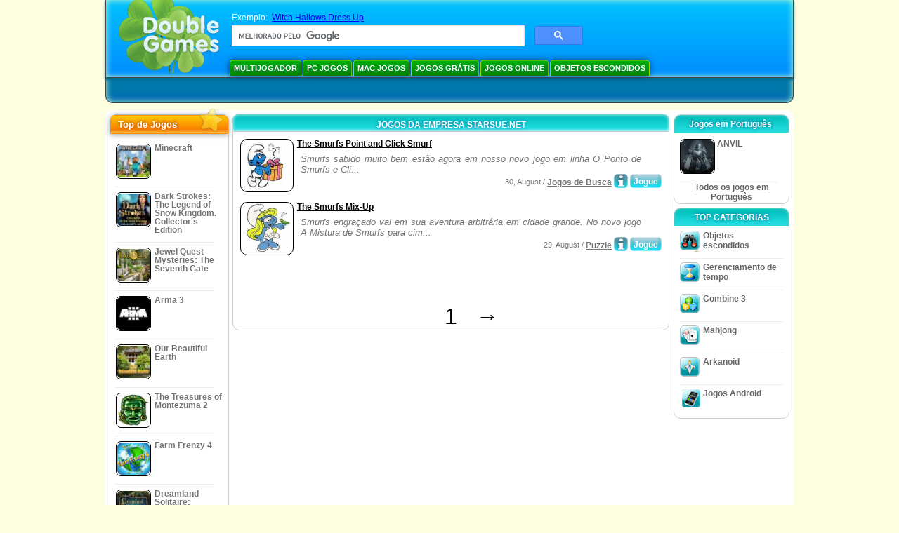

--- FILE ---
content_type: text/html
request_url: https://www.doublegames.info/company/starsuenet.html
body_size: 7050
content:



<!DOCTYPE html PUBLIC "-//W3C//DTD XHTML 1.0 Transitional//EN" "http://www.w3.org/TR/xhtml1/DTD/xhtml1-transitional.dtd">
<html xmlns="http://www.w3.org/1999/xhtml">
	<head>
<script>var _google_an_acct = 'G-Z2V255FLJR';</script>
<!-- Google tag (gtag.js) -->
<script async src="https://www.googletagmanager.com/gtag/js?id=G-Z2V255FLJR"></script>

<script>
window.dataLayer = window.dataLayer || [];
function gtag(){dataLayer.push(arguments);}
gtag('js', new Date());
gtag('config', _google_an_acct);
</script>

		<meta name="viewport" content="width=device-width, initial-scale=1.0" />
													<title>Jogos da empresa StarSue.net</title>
				<link href="/css/new-design.css" rel="stylesheet" type="text/css" />
		<link rel="shortcut icon" type="image/x-icon" href="/favicon.ico" />
		<meta http-equiv="Content-language" content="en" />
		<meta http-equiv="PICS-Label" content='(PICS-1.1 "http://www.weburbia.com/safe/ratings.htm" LR (s 0))' />
		<link rel="icon" type="image/x-icon" href="/favicon.ico" />
		<meta http-equiv="Content-Type" content="text/html; charset=utf-8" />
		<meta http-equiv="Cache-Control" content="public, max-age=3600" />
		<meta name="description" content="Jogos de download gratuito da StarSue.net: The Smurfs Point and Click Smurf, The Smurfs Mix-Up"/>
		<meta name="keywords" content="Jogos de Ação para Computador, Ficção Interativa, Jogos de Simulação para Computador, Estratégias de Video Game, Jogos de Estratégia para Computador, Jogos de Tabuleiro, Quebra-Cabeças, Jogos de Cartas, Role Playing Games, Xadrez, Jogos Baratos, Baixar Jogos Grátis, Jogos Grátis, Jogo Grátis, vídeo, multimídia, Comprar Video Games, Comprar Jogos de Esporte, Futebol, Jogos para a Família, Jogos para Crianças, Jogos para Adolescentes, Jogos Clássicos, Gamers, Cassino, Arcade, Jogos de Esporte" />
		<meta name="robots" content="noodp,noydir" />
		<meta name="y_key" content="78e0f3737c3c9c40" />
		<meta http-equiv="X-UA-Compatible" content="IE=10" />
		<meta name="msvalidate.01" content="BAF447E419696A004A15507CF76BE13D" />
		<meta name="application-name" content="DoubleGames.com" />
		<meta name="msapplication-navbutton-color" content="#3480C0" />
		<meta name="msapplication-tooltip" content="Play at DoubleGames" />
		<meta name="msapplication-task" content="name=Novos jogos; action-uri=//www.doublegames.info/new-games.html?utm_source=ie9&amp;utm_medium=web&amp;utm_campaign=pinned-ie9; icon-uri=//www.doublegames.info/images/ieicons/new_games.ico" />
		<meta name="msapplication-task" content="name=Jogos Online; action-uri=/games/online.html?utm_source=ie9&amp;utm_medium=web&amp;utm_campaign=pinned-ie9; icon-uri=//www.doublegames.info/images/ieicons/online_games.ico" />
		<meta name="msapplication-task" content="name=PC Jogos; action-uri=//www.doublegames.info/games/share.html?utm_source=ie9&amp;utm_medium=web&amp;utm_campaign=pinned-ie9; icon-uri=//www.doublegames.info/images/ieicons/pc-games.ico" />
		<meta name="msapplication-task" content="name=Descontos em jogos ; action-uri=//www.doublegames.info/game-deals-and-sales.html?utm_source=ie9&amp;utm_medium=web&amp;utm_campaign=pinned-ie9; icon-uri=//www.doublegames.info/images/ieicons/sales.ico" />
								<style type="text/css">#user_area,#user_links{margin-left:720px !important;width:225px !important;}</style>			</head>
	<body>
		<div id="background-bottom">
			<div class="main">
				<div class="header">
					<a href="/" title="Os melhores downloads gratuitos e jogos online gratuitos para o teu PC" class="header_logo" style="display: block"></a>
					<div id="header_search">
						<div id="search_text">
							Exemplo:&nbsp;
							<a href="/witch-hallows-dress-up.html">Witch Hallows Dress Up</a>
						</div>
						
							<script>
  								(function()
  								{
									var cx = '004770617637697292809:nebmr50cldq';
									var gcse = document.createElement('script');
									gcse.type = 'text/javascript';
									gcse.async = true;
									gcse.src = (document.location.protocol == 'https:' ? 'https:' : 'http:') +
										'//cse.google.com/cse.js?cx=' + cx;
									var s = document.getElementsByTagName('script')[0];
									s.parentNode.insertBefore(gcse, s);
  								})();
  							</script>
  						
						<gcse:searchbox-only></gcse:searchbox-only>
						<div id="queries"></div>
						<div class="breaker"></div>
					</div>
					<div class="header_menu_buttons">
						<select id="header_menu_buttons_select" style="display: none;" class="menu_select">
							<option value="">- Selecione a plataforma -</option>
							<option value="/games/share.html">
								PC Jogos
							</option>
							<option value="/games/mac.html">
								Mac Jogos
							</option>
							<option value="/games/free.html">
								Jogos Grátis
							</option>
							<option value="/games/online.html">
								Jogos Online
							</option>
							<option value="/premium-games.html">
								Jogos Premium
							</option>
							<option value="/games/walkthrough.html">
								Passo a passo
							</option>
														<option value="/games/android.html">
								Jogos Android
							</option>
						</select>
						<a href="/games/share/multiplayer.html" title="Multijogador" class="header_menu_button">Multijogador</a><a href="/games/share.html" title="PC Jogos" class="header_menu_button">PC Jogos</a><a href="/games/mac.html" title="Mac Jogos" class="header_menu_button">Mac Jogos</a><a href="/games/free.html" title="Jogos Grátis" class="header_menu_button">Jogos Grátis</a><a href="/games/online.html" title="Jogos Online" class="header_menu_button">Jogos Online</a><a href="/games/share/hidden_object.html" title="Objetos escondidos" class="header_menu_button">Objetos escondidos</a>
					</div>
					<div class="header_top"></div>
					<div class="header_top_podlojka"></div>
					<div class="header_menu_bottom_buttons">
																														</div>
					
				</div>
				<div id="header_banner"></div>

				<div class="content">
					<div id="dis-cols">
						<div id="dis-cols-tr">
															<div id="dis-col1">
									<div id="bar_left">
										<div class="content_left" id="new-left-container">
											<div class="content_left_block" style="border-radius: 10px;">
												<div class="left-top-games">
													Top de Jogos
													<div style="position:absolute; z-index:1; margin:-30px 0 0 115px; height:36px; width:36px; background:url(/images/new-design/img.png) -149px -29px no-repeat;opacity:0.5"></div>
												</div>
												<div class="content_left_into">
													<div id="list_top"><a class="link_top" href="/minecraft.html" title="Baixar do jogo Minecraft para Windows / MacOS / Linux"><div class="content_left_button1"><img class="content_left_button_tops" alt="Minecraft game" data-src="/images/localized/pt/minecraft/50x50.gif" width="50px" height="50px" /><div class="content_left_button_tops_title">Minecraft</div></div><hr class="top_online" /></a><a class="link_top" href="/dark-strokes-the-legend-of-snow-kingdom-ce.html" title="Baixar do jogo Dark Strokes: The Legend of Snow Kingdom. Collector's Edition para Windows"><div class="content_left_button1"><img class="content_left_button_tops" alt="Dark Strokes: The Legend of Snow Kingdom. Collector's Edition game" data-src="/images/localized/pt/dark-strokes-the-legend-of-snow-kingdom-ce/50x50.gif" width="50px" height="50px" /><div class="content_left_button_tops_title">Dark Strokes: The Legend of Snow Kingdom. Collector's Edition</div></div><hr class="top_online" /></a><a class="link_top" href="/jewel-quest-mysteries-seventh-gate.html" title="Baixar do jogo Jewel Quest Mysteries: The Seventh Gate para Windows"><div class="content_left_button1"><img class="content_left_button_tops" alt="Jewel Quest Mysteries: The Seventh Gate game" data-src="/images/localized/pt/jewel-quest-mysteries-seventh-gate/50x50.gif" width="50px" height="50px" /><div class="content_left_button_tops_title">Jewel Quest Mysteries: The Seventh Gate</div></div><hr class="top_online" /></a><a class="link_top" href="/arma-3.html" title="Baixar do jogo Arma 3 para Windows"><div class="content_left_button1"><img class="content_left_button_tops" alt="Arma 3 game" data-src="/images/localized/pt/arma-3/50x50.gif" width="50px" height="50px" /><div class="content_left_button_tops_title">Arma 3</div></div><hr class="top_online" /></a><a class="link_top" href="/our-beautiful-earth.html" title="Baixar do jogo Our Beautiful Earth para Windows"><div class="content_left_button1"><img class="content_left_button_tops" alt="Our Beautiful Earth game" data-src="/images/localized/pt/our-beautiful-earth/50x50.gif" width="50px" height="50px" /><div class="content_left_button_tops_title">Our Beautiful Earth</div></div><hr class="top_online" /></a><a class="link_top" href="/the-treasures-of-montezuma-2.html" title="Baixar do jogo The Treasures of Montezuma 2 para Windows"><div class="content_left_button1"><img class="content_left_button_tops" alt="The Treasures of Montezuma 2 game" data-src="/images/localized/pt/the-treasures-of-montezuma-2/50x50.gif" width="50px" height="50px" /><div class="content_left_button_tops_title">The Treasures of Montezuma 2</div></div><hr class="top_online" /></a><a class="link_top" href="/farm-frenzy-4.html" title="Baixar do jogo Farm Frenzy 4 para Windows"><div class="content_left_button1"><img class="content_left_button_tops" alt="Farm Frenzy 4 game" data-src="/images/localized/pt/farm-frenzy-4/50x50.gif" width="50px" height="50px" /><div class="content_left_button_tops_title">Farm Frenzy 4</div></div><hr class="top_online" /></a><a class="link_top" href="/dreamland-solitaire-dragons-fury.html" title="Baixar do jogo Dreamland Solitaire: Dragon's Fury para Windows"><div class="content_left_button1"><img class="content_left_button_tops" alt="Dreamland Solitaire: Dragon's Fury game" data-src="/images/localized/pt/dreamland-solitaire-dragons-fury/50x50.gif" width="50px" height="50px" /><div class="content_left_button_tops_title">Dreamland Solitaire: Dragon's Fury</div></div><hr class="top_online" /></a><a class="link_top" href="/rescue-team-danger-outer-space.html" title="Baixar do jogo Rescue Team: Danger from Outer Space! para Windows"><div class="content_left_button1"><img class="content_left_button_tops" alt="Rescue Team: Danger from Outer Space! game" data-src="/images/localized/pt/rescue-team-danger-outer-space/50x50.gif" width="50px" height="50px" /><div class="content_left_button_tops_title">Rescue Team: Danger from Outer Space!</div></div><hr class="top_online" /></a><a class="link_top" href="/summer-adventure-american-voyage.html" title="Baixar do jogo Summer Adventure: American Voyage para Windows"><div class="content_left_button1"><img class="content_left_button_tops" alt="Summer Adventure: American Voyage game" data-src="/images/localized/pt/summer-adventure-american-voyage/50x50.gif" width="50px" height="50px" /><div class="content_left_button_tops_title">Summer Adventure: American Voyage</div></div><hr class="top_online" /></a></div>
													<a class="content_left_into_a" title="The best download games" href="/top-100-pc-games.html">Top 100 Jogos</a>
												</div>
											</div>
										</div>
									</div>
								</div>
														<div id="dis-col2">
								<div id="content" style="width: 632px;float: left;" itemscope  itemtype="http://schema.org/SoftwareApplication">
<style type="text/css">
.pager-container{width:auto;display:block;text-align:center;}
.pager{display:inline-block;}
p.pager span, p.pager a{font-family:arial,sans-serif;font-size:24pt;color:black;text-align:center !important;text-decoration:none;display:block;float:left;width:52px;height:32px;}
div.breaker {  clear: both;}
.game_container_text{float:left;width:210px;}
.shell_game-logo-76x76-small, .shell_game-logo-76x76-wide{background:url(/images/view/shell_image_76x76.png) no-repeat center left;width:76px;height:76px;border:none;position:absolute;//background-image:none;filter:progid:DXImageTransform.Microsoft.AlphaImageLoader(src='/images/view/shell_image_76x76.png', sizingMethod ='scale');}
.game-logo-76x76{width:76px;height:76px;border:none;float:left;margin-right:5px;}
.gl_button{display:block;float:right;margin-left:3px;color:#ffffff;text-decoration:none;}
.list_center_download{background:url(/images/buttons/button_download_20.png) repeat-x 0 0;height:20px;float:left;cursor:pointer;font-family:arial,sans-serif;font-size:8pt;font-weight:bold;text-align:center;}
.list_left_download{background:transparent url(/images/buttons/button_download_left_20.png) no-repeat 0 0;height:20px;width:5px;float:left;}
.list_center_download div{padding:4px 0 0;}
.list_right_download{background:transparent url(/images/buttons/button_download_right_20.png) no-repeat 0 0;float:left;height:20px;width:5px;}
.button-20x20, .button-right-20x20{width:20px;height:20px;display:block;border:none;float:left;margin-left:3px;}
.button-20x20 img, .button-right-20x20 img{width:20px;height:20px;border:none;}
.button-right-20x20{float:right;//float:left;}
.nowrap {  white-space: nowrap !important;}
.game_data_buttons .td-small-gray-text{color:#747474;font-family:arial,sans-serif;font-size:8pt;font-weight:normal;line-height:120%;}
.game_data_buttons .td-small-gray-text a{color:#747474;}
.game_data_buttons .td-small-gray-text a:hover{color:#7008586;}
.game_data_buttons{width: 100%;}
.game_data_buttons td{vertical-align: middle}
.small-gray-text{font-family:arial, sans-serif;font-size:8pt;font-weight:normal;color:#747474;line-height:120%;margin:5px;margin-top:0;padding-top:7px;}
.game-container .small-gray-text{height:40px;}
.games_list_part1{float:left;width:310px;}
.games_list_part2{float:right;width:290px;margin-right:5px;margin-bottom:15px;margin-top:3px;}
.game-wide-container{height:80px;padding:5px;float:left;//width:603px;}
.game-wide-container a{position:relative;}
.game-wide-container:hover{background:url('/images/view/game-list-hover.png') no-repeat 1px 1px;}
.games-list-text{width:495px;height:50px;float:left;}
.games-list-right-buttons{float:right;width:22px;height:50px;}
.games-list-lower-buttons{width:400px;height:26px;float:right;text-align:right;}
.games-list-lower-buttons .button-20x20,.holliday-list-buttons  .button-20x20{float:right;}
.games-list-date{font-family:arial, sans-serif;font-size:8pt;padding-top:5px;font-weight:normal;float:right;color:#747474;}
.games-list-date a, .small-gray-text a{color:#747474;}
.games-list-date a:hover, .small-gray-text a:hover{color:#008586;}
.content_small_block_into a.gl_button{display:block;float:right;margin-left:3px;color:#ffffff;text-decoration:none;}
.list_left_play{background:transparent url(/images/buttons/button_play_left_20.png) no-repeat 0 0;height:20px;width:5px;float:left;}
.list_center_play{background:url(/images/buttons/button_play_20.png) repeat-x 0 0;height:20px;float:left;cursor:pointer;font-family:arial,sans-serif;font-size:8pt;font-weight:bold;text-align:center;}
.list_center_play div{padding:4px 0 0;}
.list_right_play{background:transparent url(/images/buttons/button_play_right_20.png) no-repeat 0 0;float:left;height:20px;width:5px;}
</style>

<div class="content-big-block" style="margin: 0px 5px;" id="company_games_div">
  <h1 class="content_small_block_title5">JOGOS DA EMPRESA STARSUE.NET</h1>
  <div class="content_small_block_into" style="width: auto; height: auto">
    
    	    
    

                    	        

  <div class="game-wide-container">
    <a href="/the-smurfs-point-and-click-smurf.html" title="Download gratuito do jogo The Smurfs Point and Click Smurf para Windows">
      <div class="shell_game-logo-76x76-wide"></div>
      <img class="game-logo-76x76" src="/images/localized/pt/the-smurfs-point-and-click-smurf/100x100.gif"
	   alt="Jogo The Smurfs Point and Click Smurf" />
    </a>
    <div class="games-list-text">
      <h2><a href="/the-smurfs-point-and-click-smurf.html" class="game-name" title="Download gratuito do jogo The Smurfs Point and Click Smurf para Windows">
	The Smurfs Point and Click Smurf
      </a></h2>
      <p class="gray-text">Smurfs sabido muito bem estão agora em nosso novo jogo em linha O Ponto de Smurfs e Cli...</p>
    </div>
          <div class="games-list-right-buttons">
			      </div>
      <div class="games-list-lower-buttons">
		          <a class="gl_button link_to_encode"
                            href="/play/the-smurfs-point-and-click-smurf.html"
            	     title="Joga online o jogo The Smurfs Point and Click Smurf">
                      <div class="list_left_play"></div>
                      <div class="list_center_play">
                        <div>Jogue</div>
                      </div>
                      <div class="list_right_play"></div>
                      <div class="breaker"></div>

          </a>
	        <a class="button-20x20" href="/the-smurfs-point-and-click-smurf.html" title="Mais informações sobre o jogo The Smurfs Point and Click Smurf">
          <img src="/images/buttons/button_index_info_20x20.png" alt="Mais info"/>
        </a>
		<p class="games-list-date">
	  30, August / <a href="/games/online/puzzle/spot_games.html" title="Ver todos os jogos gratuitos para download Puzzle/Jogos de Busca para Windows">Jogos de Busca</a>
        </p>
      </div>
      <div class="breaker"></div>
    
    <div class="breaker"></div>
  </div>

                              	        

  <div class="game-wide-container">
    <a href="/the-smurfs-mix-up.html" title="Download gratuito do jogo The Smurfs Mix-Up para Windows">
      <div class="shell_game-logo-76x76-wide"></div>
      <img class="game-logo-76x76" src="/images/localized/pt/the-smurfs-mix-up/100x100.gif"
	   alt="Jogo The Smurfs Mix-Up" />
    </a>
    <div class="games-list-text">
      <h2><a href="/the-smurfs-mix-up.html" class="game-name" title="Download gratuito do jogo The Smurfs Mix-Up para Windows">
	The Smurfs Mix-Up
      </a></h2>
      <p class="gray-text">Smurfs engraçado vai em sua aventura arbitrária em cidade grande. No novo jogo A Mistura de Smurfs para cim...</p>
    </div>
          <div class="games-list-right-buttons">
			      </div>
      <div class="games-list-lower-buttons">
		          <a class="gl_button link_to_encode"
                            href="/play/the-smurfs-mix-up.html"
            	     title="Joga online o jogo The Smurfs Mix-Up">
                      <div class="list_left_play"></div>
                      <div class="list_center_play">
                        <div>Jogue</div>
                      </div>
                      <div class="list_right_play"></div>
                      <div class="breaker"></div>

          </a>
	        <a class="button-20x20" href="/the-smurfs-mix-up.html" title="Mais informações sobre o jogo The Smurfs Mix-Up">
          <img src="/images/buttons/button_index_info_20x20.png" alt="Mais info"/>
        </a>
		<p class="games-list-date">
	  29, August / <a href="/games/online/puzzle.html" title="Ver todos os jogos gratuitos para download Puzzle para Windows">Puzzle</a>
        </p>
      </div>
      <div class="breaker"></div>
    
    <div class="breaker"></div>
  </div>

          	  <div class="breaker"></div>
	  <div class="gcenter">
<!-- banner -->
  
  <script type="text/javascript"><!--
  google_ad_client    = "ca-pub-7130253114652631";
  
  if (document.body.clientWidth>550)
  {
  	google_ad_slot    = "8651070909";
  	google_ad_width     = 468;
  	google_ad_height    = 60;
  }
  else
  {
	  /*google_ad_slot    = "9927497705";
  	  google_ad_width     = 300;
  	  google_ad_height    = 250;*/
  	  google_ad_slot    = "1661328905";
  	google_ad_width   = 320;
  	google_ad_height  = 50;
  }
  
//  google_ad_format    = "468x60_as";
  google_color_border = "ffffff";
  google_color_bg     = "ffffff";
  	google_color_link   = "000000";
    google_color_url    = "747474";
  google_color_text   = "747474";
//  google_ad_type      = "text";
//  google_ad_channel   = "2983528994";
  
if (document.body.clientWidth>550)
{
	
  google_alternate_ad_url = "https://www.doublegames.info/banner/468/60";

}
else
{
	
	google_alternate_ad_url = "https://www.doublegames.info/banner/300/250";
	
}

  //-->
  </script>
  <script type="text/javascript" src="https://pagead2.googlesyndication.com/pagead/show_ads.js"></script>
  <noscript></noscript>
  
</div>
	  <div class="breaker"></div>
                            <div class="pager-container">
  <p class="pager">
                              <span>&nbsp;</span>
            <span>1</span>
      <a href="/company/starsuenet-page2.html" class="symb" title="Próxima Página">&#x2192;</a>
            </p>
</div>        <div class="breaker"></div>
  </div>
</div>

                </div>
                </div>
                <div id="dis-col3">

                                <div class="content_right" id="new-right-container">
                	                 <div id="tfg"></div>

				    <div class="content_right_block">
			<h4 class="content_right_title">Jogos&nbsp;em&nbsp;Português&nbsp;</h4>
			<div class="content_right_into">
			    <a href="/anvil.html" title="Jogo ANVIL para pc" class="link_color">
				<div class="content_right_button1">
				    <img src="/images/anvil_50.gif" class="game-logo-50x50" alt="Jogo ANVIL" /><p style="display:inline-block;max-width:80px;">&nbsp;ANVIL</p>
				</div>
			    </a>
			    <hr style="border:none;height:1px;background:#eee;margin:-1px 0 0px 5px;width:140px;" />
			    <div class="all_local_games_link" style="text-align:center">
			        				<a href="/language/pt.html" class="link_color">Todos os jogos em Português </a>
			    </div>
			</div>
		    </div>
						<div style="clear:both;"></div>
		<div class="content_right_block">
				<div class="content_right_title">TOP CATEGORIAS</div>
				<div class="content_right_into">
					<div class="content_right_button">
					<div class="content_right_into_button" style="background-position:-145px 0;"></div>
					<a title="Os melhores jogos Objetos escondidos de download gratuito para PC" href="/games/share/hidden_object.html" style="display:inline-block; max-width:110px;text-decoration: none; color: #666;">Objetos escondidos</a>
					</div>
					<hr style="border:none; height:1px; background:#eee; margin:-1px 0 0px 5px; width:148px;" />
					<div class="content_right_button">
					<div class="content_right_into_button"  style="background-position:-175px 0;"></div>
					<a title="Os melhores jogos Gerenciamento de tempo de download gratuito para PC" href="/games/share/time_management_games.html" style="display:inline-block; max-width:110px;text-decoration: none; color: #666;">Gerenciamento de tempo</a>
					</div>
					<hr style="border:none; height:1px; background:#eee; margin:-1px 0 0px 5px; width:148px;" />
					<div class="content_right_button">
					<div class="content_right_into_button" style="background-position:-205px 0;"></div>
					<a title="Os melhores jogos Combine 3 de download gratuito para PC" href="/games/share/puzzle/match_3.html" style="display:inline-block; max-width:110px;text-decoration: none; color: #666;">Combine 3</a>
					</div>
					<hr style="border:none; height:1px; background:#eee; margin:-1px 0 0px 5px; width:148px;" />
					<div class="content_right_button">
					<div class="content_right_into_button"  style="background-position:-235px 0;"></div>
					<a title="Os melhores jogos Mahjong de download gratuito para PC" href="/games/share/board_cards/mahjong.html" style="display:inline-block; max-width:110px;text-decoration: none; color: #666;">Mahjong</a>
					</div>
					<hr style="border:none; height:1px; background:#eee; margin:-1px 0 0px 5px; width:148px;" />
					<div class="content_right_button">
					<div class="content_right_into_button" style="background-position:-265px 0;"></div>
					<a title="Os melhores jogos Arkanoid de download gratuito para PC" href="/games/share/arcade_action/arkanoid.html" style="display:inline-block; max-width:110px;text-decoration: none; color: #666;text-decoration: none; color: #666;">Arkanoid</a>
					</div>
										<hr style="border:none; height:1px; background:#eee; margin:-1px 0 0px 5px; width:148px;" />
					<div class="content_right_button">
						<div class="content_right_into_button"  style="background-position:-263px -30px;"></div>
						<a title="" href="//www.doublegames.info/games/android.html" style="display:inline-block; max-width:110px;text-decoration: none; color: #666;text-decoration: none; color: #666;">Jogos Android</a>
					</div>
				</div>
				</div>

		</div>
				</div>
		    	</div>
		    </div>

		</div>
		<div class="footer">
		    <div class="footer_column">
			<h4 class="footer_title" style="text-align:left;"><a class="footer_title" style="font-size: 13px;" title="New Games" href="/new-games.html">Novos jogos</a></h4>
			<div style="overflow: hidden; height: 13px; width: 110px;"><a href="/renown.html" title="Renown">Renown</a></div><div style="overflow: hidden; height: 13px; width: 110px;"><a href="/xcraft.html" title="Xcraft">Xcraft</a></div><div style="overflow: hidden; height: 13px; width: 110px;"><a href="/anvil.html" title="ANVIL">ANVIL</a></div><div style="overflow: hidden; height: 13px; width: 110px;"><a href="/kards.html" title="Kards">Kards</a></div><div style="overflow: hidden; height: 13px; width: 110px;"><a href="/vaults.html" title="Vaults">Vaults</a></div><div style="overflow: hidden; height: 13px; width: 110px;"><a href="/battle-for-the-galaxy.html" title="Battle For The Galaxy">Battle For The Galaxy</a></div><div style="overflow: hidden; height: 13px; width: 110px;"><a href="/deadhaus-sonata.html" title="Deadhaus Sonata">Deadhaus Sonata</a></div><div style="overflow: hidden; height: 13px; width: 110px;"><a href="/emberlight.html" title="Emberlight">Emberlight</a></div><div style="overflow: hidden; height: 13px; width: 110px;"><a href="/wild-terra-2-new-lands.html" title="Wild Terra 2: New Lands">Wild Terra 2: New Lands</a></div><div style="overflow: hidden; height: 13px; width: 110px;"><a href="/dual-universe.html" title="Dual Universe">Dual Universe</a></div>

		    </div>
		    		    <hr class="footer_column1" />
		    <div class="footer_column">
			<h4 class="footer_title">Joga jogos</h4>
			<a href="//www.doublegames.info/games/share.html">PC Jogos</a>
			<a href="//www.doublegames.info/games/mac.html">Mac Jogos</a>
			<a href="//www.doublegames.info/games/online.html">Jogos Online</a>
			<a href="//www.doublegames.info/games/free.html">Jogos Grátis</a>
			<a href="//www.doublegames.info/games/skillgames.html">Jogos de Habilidade</a>
			<a href="//www.doublegames.info/games/mmorpg.html">MMORPG</a>
                        			<a href="//www.doublegames.info/games/android.html">Jogos Android</a>
		    </div>
		    <hr class="footer_column2" />
		    <div class="footer_column">
			<h4 class="footer_title">Ligações rápidas</h4>
			<a href="//www.doublegames.info/reviews.html">Apresentação de Jogos</a>
			<a href="//www.doublegames.info/games/walkthrough.html">Jogos Passo a Passo</a>
			<a href="//www.doublegames.info/game-deals-and-sales.html">Descontos em jogos </a>
			<a href="//www.doublegames.info/contests.html">Contests</a>
					    </div>
		    <hr class="footer_column3" />
		    <div class="footer_column">
			<h4 class="footer_title">Trabalhe conosco</h4>
			<a href="//www.doublegames.info/partners.html">Parceiros</a>
			<a href="//www.doublegames.info/webmasters.html">Jogos gratuitos para o teu site</a>
			<a href="//www.doublegames.info/privacy-policy.html">Política de Privacidade</a>
			<a href="//www.doublegames.info/rules.html">Regras de DoubleGames</a>
			<a href="//www.doublegames.info/sitemap.html">Mapa do Site</a>
			<a href="//www.doublegames.info/contact.html">Contacta-nos</a>
			<a href="//www.doublegames.info/doublegames-faqs.html">FAQ</a>
			<a href="/advertise.html">Advertise with us</a>
		    </div>
		    		    <p class="footer_cop">&copy; DoubleGames.com 2003-2025</p>
		</div>
	    </div>
	</div>
    <script defer src="https://static.cloudflareinsights.com/beacon.min.js/vcd15cbe7772f49c399c6a5babf22c1241717689176015" integrity="sha512-ZpsOmlRQV6y907TI0dKBHq9Md29nnaEIPlkf84rnaERnq6zvWvPUqr2ft8M1aS28oN72PdrCzSjY4U6VaAw1EQ==" data-cf-beacon='{"version":"2024.11.0","token":"e9ca68f92104409a88cecb082d6b5fbe","r":1,"server_timing":{"name":{"cfCacheStatus":true,"cfEdge":true,"cfExtPri":true,"cfL4":true,"cfOrigin":true,"cfSpeedBrain":true},"location_startswith":null}}' crossorigin="anonymous"></script>
</body>
</html>

<script type="text/javascript">
    var pageTracker;
    var dgTpl = {
	dgLanguage:	'pt',
	iso_code:	'pt_PT',
	dgDomain: 	document.location.protocol + '//www.doublegames.info',
	alert_me_text: 	'Vamos enviar-te uma notificação por e-mail quando este jogo for lançado',
	ipblock: 	'O teu IP foi bloqueado',
	accblock:  	'A tua conta foi bloqueada',
	loginfail: 	'Iniciar / Palavra chave incorrecta',
	addedtofav: 	'O jogo foi adicionado aos teus favoritos',
	delfromfav: 	'Apagar dos favoritos',
	removedfromfav: 'O jogo foi apagado dos favoritos',
	addtofav: 	'Adicionar aos favoritos',
	yourrate: 	'A tua classificação',
	dg_current_user:'',
	fb_app_id:	'120458388032443',
	google_an_acct: 'G-Z2V255FLJR',
	google_search_code:'partner-pub-5367950598305980:6g1yil-ckwh',
	mobile_detected_message: "Está a carregar o DoubleGames a partir do seu dispositivo %platform%. Gostaria de ir até ao DoubleGames Móvel e encontrar bons jogos para %platform%?",
	mobile_detected_button1: "Sim, ir para a versão Móvel!",
	mobile_detected_button2: "Não, ficar aqui.",
	play_index_button: 'Jogue'
    }
</script>
<script type="text/javascript" src="/js/event.new-design.js"></script>
<!-- -->
<!-- -->
<!-- special for bot -->
<!-- 19-11-2025 01:59:16 -->

--- FILE ---
content_type: text/html; charset=utf-8
request_url: https://www.google.com/recaptcha/api2/aframe
body_size: 115
content:
<!DOCTYPE HTML><html><head><meta http-equiv="content-type" content="text/html; charset=UTF-8"></head><body><script nonce="JSgWRSwQdoBNnTOJx5nKTw">/** Anti-fraud and anti-abuse applications only. See google.com/recaptcha */ try{var clients={'sodar':'https://pagead2.googlesyndication.com/pagead/sodar?'};window.addEventListener("message",function(a){try{if(a.source===window.parent){var b=JSON.parse(a.data);var c=clients[b['id']];if(c){var d=document.createElement('img');d.src=c+b['params']+'&rc='+(localStorage.getItem("rc::a")?sessionStorage.getItem("rc::b"):"");window.document.body.appendChild(d);sessionStorage.setItem("rc::e",parseInt(sessionStorage.getItem("rc::e")||0)+1);localStorage.setItem("rc::h",'1763588462134');}}}catch(b){}});window.parent.postMessage("_grecaptcha_ready", "*");}catch(b){}</script></body></html>